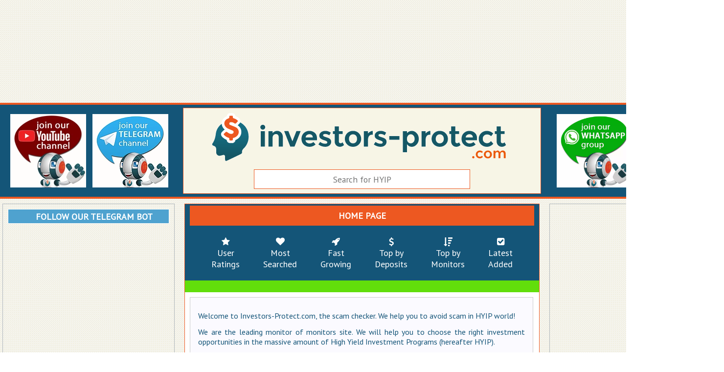

--- FILE ---
content_type: text/html; charset=UTF-8
request_url: https://investors-protect.com/hyip/index.php?key=https%3A%2F%2Fbitdepositday.com%2F%3Fref%3DMaxBone
body_size: 3074
content:
<!DOCTYPE html>
<html lang="en">

<head>
  <meta charset="utf-8">
<title>index.php?details=1263 - Hyip Scam Check and Review - Invest Safe</title>
<link rel="stylesheet" href="/ip/css/style.min.css?1678402573" />
<link rel="stylesheet" href="/bm/css/ubm.min.css" />
<link rel="stylesheet" href="/ip/css/com/custom.min.css?1646154907" />
<meta name="ahrefs-site-verification" content="0275c359488c1c135a30d14267f55ad5bad331c05f8dca9e208a0e44813b6a0b">

<meta name="description" content="Find the paying status of any HYIP program. Find on the leading allmonitor the right HYIP investment sites. We help you to avoid scam in HYIP world." />
<meta name="keywords" content="Investment, HYIP, Investors-Protect, protect, hyip monitor, chat, money, profit, monitor, new hyip, all HYIP monitors, help, advice" />
<meta name="robots" content="ALL">
<meta http-equiv="pragma" content="no-cache">
<meta name="twitter:card" content="summary" />
<meta name="twitter:title" content="index.php?details=1263 - Hyip Scam Check and Review - Invest Safe" />
<meta name="twitter:site" content="@InvestorsProtec" />
<meta name="twitter:creator" content="@InvestorsProtec" />
<meta name="yandex-verification" content="45715484155fa6b" />
<meta property="og:title" content="index.php?details=1263 - Hyip Scam Check and Review - Invest Safe" />
<meta property="og:url" content="https://investors-protect.com/hyip/index.php?key=https%3A%2F%2Fbitdepositday.com%2F%3Fref%3DMaxBone" />
<meta property="og:image" content="https://investors-protect.com/img/IPlogocolor.png" />
<meta property="og:image:title" content="Investors-Protect Logo" />
<meta property="og:image:url" content="https://investors-protect.com/img/IPlogocolor.png" />
<meta property="og:image:type" content="image/png" />
<meta property="og:type" content="article" />
<meta name="viewport" content="width=device-width, initial-scale=0.5, maximum-scale=1, user-scalable=1">
<meta name="theme-color" content="#ffffff">

<link rel="sitemap" type="application/xml" title="Sitemap" href="https://investors-protect.com/sitemaps/com/sitemap_1.xml" />

<link rel="alternate" href="https://investors-protect.com/hyip/index.php?key=https%3A%2F%2Fbitdepositday.com%2F%3Fref%3DMaxBone" hreflang="en" />
<link rel="alternate" href="https://investors-protect.com/hyip/index.php?key=https%3A%2F%2Fbitdepositday.com%2F%3Fref%3DMaxBone" hreflang="en" />
<link rel="alternate" href="https://investors-protect.com/hyip/index.php?key=https%3A%2F%2Fbitdepositday.com%2F%3Fref%3DMaxBone" hreflang="x-default" />

<link rel="canonical" href=https://investors-protect.com/hyip/index.php?key=https%3A%2F%2Fbitdepositday.com%2F%3Fref%3DMaxBone>

<!-- Global site tag (gtag.js) - Google Analytics -->
<script async src="https://www.googletagmanager.com/gtag/js?id=UA-99262604-1"></script>
<script>
  window.dataLayer = window.dataLayer || [];
  function gtag(){dataLayer.push(arguments);}
  gtag('js', new Date());

  gtag('config', 'UA-99262604-1');
</script>

<!-- <link href="https://ajax.googleapis.com/ajax/libs/jqueryui/1.12.1/themes/base/jquery-ui.min.css" rel="stylesheet"> -->

<link href='https://fonts.googleapis.com/css?family=PT+Sans:400&subset=cyrillic,latin' rel='stylesheet' type='text/css'>

<script src="https://ajax.googleapis.com/ajax/libs/jquery/3.6.0/jquery.min.js"></script>
</head>

<body>
    <!-- TOP BANNERS -->
<div class="topspot">
    <div class="topfronttop">
        <div class="top_baer">
            <!--<div class="toptot">
                <div class="topba">
                    <a class="ubm-banner" data-id="44"></a>
                </div>
            </div>-->
            <!-- <div class="slots-available"><a href="ads">&uarr; Buy rotating banner here: 1 slot(s) available.  &uarr;</a></div>-->
            <div class="toptot">
                <div class="topba">
                    <a class="ubm-banner" data-id="43"></a>
                </div>
            </div>
            <div class="toptot">
                <div class="topba">
                    <a class="ubm-banner" data-id="29"></a>
                </div>
            </div>
            <div class="toptot">
                <div class="topba">
                    <a class="ubm-banner" data-id="30"></a>
                </div>
            </div>
        </div>
        <div class="top_baer">
            <div class="toptot">
                <div class="topba">
                    <a class="ubm-banner" data-id="1"></a>
                </div>
            </div>
            <div class="toptot">
                <div class="topba">
                    <a class="ubm-banner" data-id="2"></a>
                </div>
            </div>
        </div>
    </div>
</div>

<!-- LOGO AND SEARCH -->
<div class="topbackbig">
    <div class="topback">                <div class="baerleft">
            <a href="https://cutt.ly/qTwZxvu" target="_blank"><img width="155" height="150" class="birthday" alt="Investors Protect Youtube Channel" src="/ip/img/com/yout.webp"></a>
        </div>
            		        <div class="baerleft">
            <a href="https://t.me/investorsprot" target="_blank"><img width="155" height="150" class="birthday" alt="Investors Protect Telegram Channel" src="/ip/img/com/telegr_ch.webp"></a>
        </div>
        <div class="topfront">
            <a class="logo" href="/"><img  width="603" height="101" src="/ip/img/com/IP-top.png" alt="Investors Protect - Hyip Scam Check and Review - Invest Safe" title="Investors Protect - Hyip Scam Check and Review - Invest Safe" /></a>
            <div class="searchback">
                <form action="" id="search"  method="post" onsubmit="redirect();">
                <input type="text" id="hyip" name="keybase" value="" autocomplete="off" class="searchinput" placeholder="Search for HYIP" />
                <input type="hidden" name="key" id="hyipH" />
                <input type="hidden" name="b" id="b" value="hyiph" />
                <div id="hyip-box"></div>
                </form>
            </div>
        </div>
        <div class="baerright">
            <a href="https://chat.whatsapp.com/Hu5g51y9aYh8MP8LaKFVfy" target="_blank" ><img width="155" height="150" class="birthday2" alt="Investors Protect WhatsApp Channel" src="/ip/img/com/wa--ip.webp"></a>
        </div>
		        <div class="baerright">
            <a href="https://invite.viber.com/?g2=AQACySaCMUX7Q07Sg0fe0NrRp3xF4MAfox649dZvGVM77Of6K2JwkYRGbWw3uWu5" target="_blank" ><img width="155" height="150" class="birthday2" alt="Investors Protect Viber Channel" src="/ip/img/com/viber.webp"></a>
        </div>
    </div>
</div>
  <div class="body">
    <div class="leftside">
    <div class="telelink">
        <a href="https://t.me/InvestorsProtectBot" target="_blank">FOLLOW OUR TELEGRAM BOT</a>
    </div>
    <div class="rightsideinup">
                <div id="chatbox" class="chatbox"></div>
                </div>
    <a class="ubm-banner" data-id="51"></a>
    <a class="ubm-banner" data-id="52"></a>
    <a class="ubm-banner" data-id="60"></a>
    <a class="ubm-banner" data-id="64"></a>
    <a class="ubm-banner" data-id="65"></a>
    <a class="ubm-banner" data-id="66"></a>
</div>
    <div class="center">
        <div class="menu">
  <div class="homelink"><a href="/">HOME PAGE</a></div>
  <ul id="navlist">
    <li>
      <div><a href="/userratings" class="menu"><i class="fas fa-star" aria-hidden="true"></i><br>User<br>Ratings</a></div>
    </li>
    <li>
      <div><a href="/mostsearched" class="menu"><i class="fas fa-heart" aria-hidden="true"></i><br>Most<br>Searched</a></div>
    </li>
    <li>
      <div><a href="/fastgrowing" class="menu"><i class="fas fa-rocket" aria-hidden="true"></i><br>Fast<br>Growing</a></div>
    </li>
    <li>
      <div><a href="/depositsbymonitor" class="menu"><i class="fas fa-dollar-sign" aria-hidden="true"></i><br>Top by<br>Deposits</a></div>
    </li>
    <li>
      <div><a href="/topbymonitors" class="menu"><i class="fas fa-sort-amount-down" aria-hidden="true"></i><br>Top by<br>Monitors</a></div>
    </li>
    <li>
      <div><a href="/newestlist" class="menu"><i class="fas fa-check-square" aria-hidden="true"></i><br>Latest<br>Added</a></div>
    </li>
  </ul>
</div>

<div id="langref">
  <div id="addthisbox">
    <div class="addthis_inline_share_toolbox"></div>
  </div>
</div>
        <h3 class="all">Not Found - Redirecting</h3>
<script type="text/javascript">
  setTimeout(function() {
    window.location.href = "../"; // the redirect goes here
  }, 5000);
</script>


<script>
  var idcomments_acct = '8acec967a103ed5c69d6bd5ce1e41fc5';
  var idcomments_post_id;
  var idcomments_post_url;
</script>
<span id="IDCommentsPostTitle" style="display:none"></span>
<script type='text/javascript' src='https://www.intensedebate.com/js/genericCommentWrapperV2.js'></script>
      <br clear="both" />
    </div>
    <!-- OPEN RIGHT SIDE BANNER -->
<div class="rightside">
  <a class="ubm-banner" data-id="55"></a>
  <a class="ubm-banner" data-id="56"></a>
  <a class="ubm-banner" data-id="58"></a>
  <a class="ubm-banner" data-id="67"></a>
  <a class="ubm-banner" data-id="68"></a>
  <a class="ubm-banner" data-id="69"></a>
  <a class="ubm-banner" data-id="70"></a>
</div>
  </div>
    <div class="end"><!-- OPEN DIV END -->
    <div class="topspot">
        <div class="topfronttop">
            <div class="top_baer">
                <div class="toptot">
                    <div class="topba">
                        <a class="ubm-banner" data-id="27"></a>
                    </div>
                </div>
                <div class="toptot">
                    <div class="topba">
                        <a class="ubm-banner" data-id="28"></a>
                    </div>
                </div>
            </div>
        </div>
    </div>

    <div class="centered1">
		<a href="https://chat.whatsapp.com/Hu5g51y9aYh8MP8LaKFVfy" target="_blank"><img src="/ip/img/whatsapp.svg" alt="Follow Investors-Protect.com on Whatsapp" title="Follow Investors-Protect.com on Whatsapp" width=48 border=0></a>
	<a href="https://t.me/investorsprot" target="_blank"><img src="/ip/img/telegram.svg" alt="Follow Investors-Protect.com on Telegram" title="Follow Investors-Protect.com on Telegram" width=48 border=0></a>
	<a href="https://invite.viber.com/?g2=AQACySaCMUX7Q07Sg0fe0NrRp3xF4MAfox649dZvGVM77Of6K2JwkYRGbWw3uWu5" target="_blank"><img src="/ip/img/viber.svg" alt="Follow Investors-Protect.com on Viber" title="Follow Investors-Protect.com on Viber" width=48 border=0></a>
		         <a href="https://cutt.ly/qTwZxvu" target="_blank"><img src="/ip/img/youtube-squared.svg" alt="Follow Investors-Protect.com on Youtube" title="Follow Investors-Protect.com on Youtube" width=48 border=0></a>
            
    </div>
    <p class="alert">DISCLAIMER: We do not own or promote any programs listed here. The information provided here is for your own use.<br>Some programs, investments or any listings here may be illegal depending on your country's laws.<br>REMEMBER! Never spend what you cannot afford to lose.</p>

    <div class="centered2">
        <p>All rights reserved - Copyright @2026 - <a href="https://www.investors-protect.com">Investors-Protect.com</a></p>
    </div>

    <div id="bottomnav">
        <ul id="navlist">
            <li><a href="/contact">Contact Us</a> - </li>
            <li><a href="/ads">Advertising</a> - </li>
            <li><a href="/monitors">For Monitors</a> - </li>
            <li><a href="/listing">Listing</a> - </li>
            <li><a href="/payment-methods">Payment Methods</a> - </li>
            <li><a href="/all">All HYIP</a></li>
        </ul>
    </div>
</div><!-- /end -->
    <!-- <script src="https://ajax.googleapis.com/ajax/libs/jqueryui/1.12.1/jquery-ui.min.js"></script>-->

<script src="/ip/js/ch.min.js"></script>
<script src="/rt/js/orig.min.js"></script>

<script async src="/bm/js/ubm-jsonp.min.js"></script>
<!-- <script async src="/rt/captcha/captcha.min.js"></script> -->

<script defer src="/ip/js/ip.min.js?1648458918"></script>
<noscript><img alt="Facebook Spy Pixel" height="1" width="1" style="display:none" src="https://www.facebook.com/tr?id=338704543300975&ev=PageView&noscript=1" /></noscript>
</body>

</html>


--- FILE ---
content_type: text/html; charset=UTF-8
request_url: https://investors-protect.com/
body_size: 5191
content:
<!DOCTYPE html>
<html lang="en">

<head>
  <meta charset="utf-8">
<title>Investors Protect - Hyip Scam Check and Review - Invest Safe</title>
<link rel="stylesheet" href="/ip/css/style.min.css?1678402573" />
<link rel="stylesheet" href="/bm/css/ubm.min.css" />
<link rel="stylesheet" href="/ip/css/com/custom.min.css?1646154907" />
<meta name="ahrefs-site-verification" content="0275c359488c1c135a30d14267f55ad5bad331c05f8dca9e208a0e44813b6a0b">

<meta name="description" content="Find the paying status of any HYIP program. Find on the leading allmonitor the right HYIP investment sites. We help you to avoid scam in HYIP world." />
<meta name="keywords" content="Investment, HYIP, Investors-Protect, protect, hyip monitor, chat, money, profit, monitor, new hyip, all HYIP monitors, help, advice" />
<meta name="robots" content="ALL">
<meta http-equiv="pragma" content="no-cache">
<meta name="twitter:card" content="summary" />
<meta name="twitter:title" content="Investors Protect - Hyip Scam Check and Review - Invest Safe" />
<meta name="twitter:site" content="@InvestorsProtec" />
<meta name="twitter:creator" content="@InvestorsProtec" />
<meta name="yandex-verification" content="45715484155fa6b" />
<meta property="og:title" content="Investors Protect - Hyip Scam Check and Review - Invest Safe" />
<meta property="og:url" content="https://investors-protect.com/" />
<meta property="og:image" content="https://investors-protect.com/img/IPlogocolor.png" />
<meta property="og:image:title" content="Investors-Protect Logo" />
<meta property="og:image:url" content="https://investors-protect.com/img/IPlogocolor.png" />
<meta property="og:image:type" content="image/png" />
<meta property="og:type" content="article" />
<meta name="viewport" content="width=device-width, initial-scale=0.5, maximum-scale=1, user-scalable=1">
<meta name="theme-color" content="#ffffff">

<link rel="sitemap" type="application/xml" title="Sitemap" href="https://investors-protect.com/sitemaps/com/sitemap_1.xml" />

<link rel="alternate" href="https://investors-protect.com/" hreflang="en" />
<link rel="alternate" href="https://investors-protect.com/" hreflang="en" />
<link rel="alternate" href="https://investors-protect.com/" hreflang="x-default" />

<link rel="canonical" href=https://investors-protect.com/>

<!-- Global site tag (gtag.js) - Google Analytics -->
<script async src="https://www.googletagmanager.com/gtag/js?id=UA-99262604-1"></script>
<script>
  window.dataLayer = window.dataLayer || [];
  function gtag(){dataLayer.push(arguments);}
  gtag('js', new Date());

  gtag('config', 'UA-99262604-1');
</script>

<!-- <link href="https://ajax.googleapis.com/ajax/libs/jqueryui/1.12.1/themes/base/jquery-ui.min.css" rel="stylesheet"> -->

<link href='https://fonts.googleapis.com/css?family=PT+Sans:400&subset=cyrillic,latin' rel='stylesheet' type='text/css'>

<script src="https://ajax.googleapis.com/ajax/libs/jquery/3.6.0/jquery.min.js"></script>
</head>

<body>
    <!-- TOP BANNERS -->
<div class="topspot">
    <div class="topfronttop">
        <div class="top_baer">
            <!--<div class="toptot">
                <div class="topba">
                    <a class="ubm-banner" data-id="44"></a>
                </div>
            </div>-->
            <!-- <div class="slots-available"><a href="ads">&uarr; Buy rotating banner here: 1 slot(s) available.  &uarr;</a></div>-->
            <div class="toptot">
                <div class="topba">
                    <a class="ubm-banner" data-id="43"></a>
                </div>
            </div>
            <div class="toptot">
                <div class="topba">
                    <a class="ubm-banner" data-id="29"></a>
                </div>
            </div>
            <div class="toptot">
                <div class="topba">
                    <a class="ubm-banner" data-id="30"></a>
                </div>
            </div>
        </div>
        <div class="top_baer">
            <div class="toptot">
                <div class="topba">
                    <a class="ubm-banner" data-id="1"></a>
                </div>
            </div>
            <div class="toptot">
                <div class="topba">
                    <a class="ubm-banner" data-id="2"></a>
                </div>
            </div>
        </div>
    </div>
</div>

<!-- LOGO AND SEARCH -->
<div class="topbackbig">
    <div class="topback">                <div class="baerleft">
            <a href="https://cutt.ly/qTwZxvu" target="_blank"><img width="155" height="150" class="birthday" alt="Investors Protect Youtube Channel" src="/ip/img/com/yout.webp"></a>
        </div>
            		        <div class="baerleft">
            <a href="https://t.me/investorsprot" target="_blank"><img width="155" height="150" class="birthday" alt="Investors Protect Telegram Channel" src="/ip/img/com/telegr_ch.webp"></a>
        </div>
        <div class="topfront">
            <a class="logo" href="/"><img  width="603" height="101" src="/ip/img/com/IP-top.png" alt="Investors Protect - Hyip Scam Check and Review - Invest Safe" title="Investors Protect - Hyip Scam Check and Review - Invest Safe" /></a>
            <div class="searchback">
                <form action="" id="search"  method="post" onsubmit="redirect();">
                <input type="text" id="hyip" name="keybase" value="" autocomplete="off" class="searchinput" placeholder="Search for HYIP" />
                <input type="hidden" name="key" id="hyipH" />
                <input type="hidden" name="b" id="b" value="hyiph" />
                <div id="hyip-box"></div>
                </form>
            </div>
        </div>
        <div class="baerright">
            <a href="https://chat.whatsapp.com/Hu5g51y9aYh8MP8LaKFVfy" target="_blank" ><img width="155" height="150" class="birthday2" alt="Investors Protect WhatsApp Channel" src="/ip/img/com/wa--ip.webp"></a>
        </div>
		        <div class="baerright">
            <a href="https://invite.viber.com/?g2=AQACySaCMUX7Q07Sg0fe0NrRp3xF4MAfox649dZvGVM77Of6K2JwkYRGbWw3uWu5" target="_blank" ><img width="155" height="150" class="birthday2" alt="Investors Protect Viber Channel" src="/ip/img/com/viber.webp"></a>
        </div>
    </div>
</div>
  <div class="body">
    <div class="leftside">
    <div class="telelink">
        <a href="https://t.me/InvestorsProtectBot" target="_blank">FOLLOW OUR TELEGRAM BOT</a>
    </div>
    <div class="rightsideinup">
                <div id="chatbox" class="chatbox"></div>
                </div>
    <a class="ubm-banner" data-id="51"></a>
    <a class="ubm-banner" data-id="52"></a>
    <a class="ubm-banner" data-id="60"></a>
    <a class="ubm-banner" data-id="64"></a>
    <a class="ubm-banner" data-id="65"></a>
    <a class="ubm-banner" data-id="66"></a>
</div>
    <div class="center">
        <div class="menu">
  <div class="homelink"><a href="/">HOME PAGE</a></div>
  <ul id="navlist">
    <li>
      <div><a href="/userratings" class="menu"><i class="fas fa-star" aria-hidden="true"></i><br>User<br>Ratings</a></div>
    </li>
    <li>
      <div><a href="/mostsearched" class="menu"><i class="fas fa-heart" aria-hidden="true"></i><br>Most<br>Searched</a></div>
    </li>
    <li>
      <div><a href="/fastgrowing" class="menu"><i class="fas fa-rocket" aria-hidden="true"></i><br>Fast<br>Growing</a></div>
    </li>
    <li>
      <div><a href="/depositsbymonitor" class="menu"><i class="fas fa-dollar-sign" aria-hidden="true"></i><br>Top by<br>Deposits</a></div>
    </li>
    <li>
      <div><a href="/topbymonitors" class="menu"><i class="fas fa-sort-amount-down" aria-hidden="true"></i><br>Top by<br>Monitors</a></div>
    </li>
    <li>
      <div><a href="/newestlist" class="menu"><i class="fas fa-check-square" aria-hidden="true"></i><br>Latest<br>Added</a></div>
    </li>
  </ul>
</div>

<div id="langref">
  <div id="addthisbox">
    <div class="addthis_inline_share_toolbox"></div>
  </div>
</div>
              <div class="slide_body">
            <span class="no-name" itemprop="name">Investors-Protect Home Page</span>
<div class="about">
	<h1>Welcome to Investors-Protect.com, the scam checker. We help you to avoid scam in HYIP world!</h1>
	<h2>We are the leading monitor of monitors site. We will help you to choose the right investment opportunities in the massive amount of High Yield Investment Programs (hereafter HYIP).</h2>
	<p>Before you decide to invest in any HYIP or other type of programs, it is wise to check the program on many investment monitors to check if this program really paying or not. This is why we are here! Use our site to check or simply chat with us. Just enter the HYIP program domain in search form and you will get all necessary information about the program.<br><br>Should you need anymore help do not hesitate using the chat before investing in any HYIP.</p>
</div>
<div id="stickyhomeg"><h4><span class="stickyg">GOLD HYIP PROGRAMS</span></h4>                <div class="mbox">
                <div class="dettagligold">
                    <span class="date">ADDED: 1419 Days Ago</span>
                </div>
                <div class="imagegold">
                    <a href="hyip/marsses.com" onClick="javascript: ga(\'send\', \'event\', \'Goldclick\', \'Goldlink\',\'marsses.com'\');"><img src="https://cdn.pagelr.com/capture/javascript?uri=marsses.com&b_width=1400&width=200&height=200&cookies=1&maxage=604800&cloak=0&key=iBnlw7ff7kyRoT1brPP-EA&hash=bb308cbc326ff40eccc52c24a1c48ecb" width="200" height="200" align="left" style="margin-right: 10px;" alt="marsses.com" title="marsses.com" /></a>
                </div>
                <div class="goldqualcosa">
                    <a class="programname" href="hyip/marsses.com" onClick="javascript: ga(\'send\', \'event\', \'Goldclick\', \'Goldlink\',\'marsses.com'\');">marsses.com</a>
                                </div>
                <div id="goldstatus">
                    <div class="statusmain"><span class="paying">Paying</span></div>
                </div>
            </div>
                            <div class="mbox">
                <div class="dettagligold">
                    <span class="date">ADDED: 78 Days Ago</span>
                </div>
                <div class="imagegold">
                    <a href="hyip/loanledger.net" onClick="javascript: ga(\'send\', \'event\', \'Goldclick\', \'Goldlink\',\'loanledger.net'\');"><img src="https://cdn.pagelr.com/capture/javascript?uri=loanledger.net&b_width=1400&width=200&height=200&cookies=1&maxage=604800&cloak=1&key=iBnlw7ff7kyRoT1brPP-EA&hash=763fd8a4fb3331ae273a2b63e17df14e" width="200" height="200" align="left" style="margin-right: 10px;" alt="loanledger.net" title="loanledger.net" /></a>
                </div>
                <div class="goldqualcosa">
                    <a class="programname" href="hyip/loanledger.net" onClick="javascript: ga(\'send\', \'event\', \'Goldclick\', \'Goldlink\',\'loanledger.net'\');">loanledger.net</a>
                                </div>
                <div id="goldstatus">
                    <div class="statusmain"><span class="paying">Paying</span></div>
                </div>
            </div>
            </div>    <div class="mline">
    <a href="hyip/netbtc.net"><img src="https://cdn.pagelr.com/capture/javascript?uri=netbtc.net&b_width=1400&width=64&height=64&cookies=1&maxage=604800&format=jpg&cloak=1&key=iBnlw7ff7kyRoT1brPP-EA&hash=bf5fd57229fd345e702a967d854ca527" width="64" height="64" align="left" style="margin-right: 10px;" alt="netbtc.net" title="netbtc.net" /></a>
    <div id="liststatus">
        <div class="statusmain"><span class="waiting">Waiting</span></div>
        <div class="numofmonitors">( 1 Monitor )</div>
    </div>
    <div class="mostqualcosa">
        <a class="programname" href="hyip/netbtc.net">netbtc.net</a>
            </div>
            <div class="dettagli"><span class="date">ADDED: Friday, January 30,  2026 - 1 Days Ago</span></div>
    </div>
        <div class="mline">
    <a href="hyip/imp.money"><img src="https://cdn.pagelr.com/capture/javascript?uri=imp.money&b_width=1400&width=64&height=64&cookies=1&maxage=604800&format=jpg&cloak=1&key=iBnlw7ff7kyRoT1brPP-EA&hash=7c58933078667bd6fe3493ad94f38835" width="64" height="64" align="left" style="margin-right: 10px;" alt="imp.money" title="imp.money" /></a>
    <div id="liststatus">
        <div class="statusmain"><span class="paying">Paying</span></div>
        <div class="numofmonitors">( 2 Monitors )</div>
    </div>
    <div class="mostqualcosa">
        <a class="programname" href="hyip/imp.money">imp.money</a>
            </div>
            <div class="dettagli"><span class="date">ADDED: Thursday, January 29,  2026 - 2 Days Ago</span></div>
    </div>
        <div class="mline">
    <a href="hyip/vegatron.club"><img src="https://cdn.pagelr.com/capture/javascript?uri=vegatron.club&b_width=1400&width=64&height=64&cookies=1&maxage=604800&format=jpg&cloak=1&key=iBnlw7ff7kyRoT1brPP-EA&hash=4ccae5d1c664986628e82c1843a988a7" width="64" height="64" align="left" style="margin-right: 10px;" alt="vegatron.club" title="vegatron.club" /></a>
    <div id="liststatus">
        <div class="statusmain"><span class="paying">Paying</span></div>
        <div class="numofmonitors">( 2 Monitors )</div>
    </div>
    <div class="mostqualcosa">
        <a class="programname" href="hyip/vegatron.club">vegatron.club</a>
            </div>
            <div class="dettagli"><span class="date">ADDED: Thursday, January 29,  2026 - 2 Days Ago</span></div>
    </div>
        <div class="mline">
    <a href="hyip/blyndex.ltd"><img src="https://cdn.pagelr.com/capture/javascript?uri=blyndex.ltd&b_width=1400&width=64&height=64&cookies=1&maxage=604800&format=jpg&cloak=1&key=iBnlw7ff7kyRoT1brPP-EA&hash=2de7f566e4ca1b7a4d2eb89b620eee73" width="64" height="64" align="left" style="margin-right: 10px;" alt="blyndex.ltd" title="blyndex.ltd" /></a>
    <div id="liststatus">
        <div class="statusmain"><span class="waiting">Waiting</span></div>
        <div class="numofmonitors">( 2 Monitors )</div>
    </div>
    <div class="mostqualcosa">
        <a class="programname" href="hyip/blyndex.ltd">blyndex.ltd</a>
            </div>
            <div class="dettagli"><span class="date">ADDED: Monday, January 26,  2026 - 4 Days Ago</span></div>
    </div>
        <div class="mline">
    <a href="hyip/modorun.com"><img src="https://cdn.pagelr.com/capture/javascript?uri=modorun.com&b_width=1400&width=64&height=64&cookies=1&maxage=604800&format=jpg&cloak=1&key=iBnlw7ff7kyRoT1brPP-EA&hash=e4446af8c0417f8a86ff0c485bf2283f" width="64" height="64" align="left" style="margin-right: 10px;" alt="modorun.com" title="modorun.com" /></a>
    <div id="liststatus">
        <div class="statusmain"><span class="paying">Paying</span></div>
        <div class="numofmonitors">( 2 Monitors )</div>
    </div>
    <div class="mostqualcosa">
        <a class="programname" href="hyip/modorun.com">modorun.com</a>
            </div>
            <div class="dettagli"><span class="date">ADDED: Saturday, January 24,  2026 - 6 Days Ago</span></div>
    </div>
        <div class="mline">
    <a href="hyip/norvexholdings.biz"><img src="https://cdn.pagelr.com/capture/javascript?uri=norvexholdings.biz&b_width=1400&width=64&height=64&cookies=1&maxage=604800&format=jpg&cloak=1&key=iBnlw7ff7kyRoT1brPP-EA&hash=b58f2e96314c3e392b9cba13c2cc92b0" width="64" height="64" align="left" style="margin-right: 10px;" alt="norvexholdings.biz" title="norvexholdings.biz" /></a>
    <div id="liststatus">
        <div class="statusmain"><span class="paying">Paying</span></div>
        <div class="numofmonitors">( 2 Monitors )</div>
    </div>
    <div class="mostqualcosa">
        <a class="programname" href="hyip/norvexholdings.biz">norvexholdings.biz</a>
            </div>
            <div class="dettagli"><span class="date">ADDED: Friday, January 23,  2026 - 7 Days Ago</span></div>
    </div>
        <div class="mline">
    <a href="hyip/ravexis.top"><img src="https://cdn.pagelr.com/capture/javascript?uri=ravexis.top&b_width=1400&width=64&height=64&cookies=1&maxage=604800&format=jpg&cloak=1&key=iBnlw7ff7kyRoT1brPP-EA&hash=0158fc389da1dc5dd880400babcb2560" width="64" height="64" align="left" style="margin-right: 10px;" alt="ravexis.top" title="ravexis.top" /></a>
    <div id="liststatus">
        <div class="statusmain"><span class="paying">Paying</span></div>
        <div class="numofmonitors">( 1 Monitor )</div>
    </div>
    <div class="mostqualcosa">
        <a class="programname" href="hyip/ravexis.top">ravexis.top</a>
            </div>
            <div class="dettagli"><span class="date">ADDED: Tuesday, January 20,  2026 - 11 Days Ago</span></div>
    </div>
        <div class="mline">
    <a href="hyip/fin-profit.com"><img src="https://cdn.pagelr.com/capture/javascript?uri=fin-profit.com&b_width=1400&width=64&height=64&cookies=1&maxage=604800&format=jpg&cloak=1&key=iBnlw7ff7kyRoT1brPP-EA&hash=c02ed9b300dd0c5694e9002a82fff94f" width="64" height="64" align="left" style="margin-right: 10px;" alt="fin-profit.com" title="fin-profit.com" /></a>
    <div id="liststatus">
        <div class="statusmain"><span class="waiting">Waiting</span></div>
        <div class="numofmonitors">( 2 Monitors )</div>
    </div>
    <div class="mostqualcosa">
        <a class="programname" href="hyip/fin-profit.com">fin-profit.com</a>
            </div>
            <div class="dettagli"><span class="date">ADDED: Monday, January 19,  2026 - 11 Days Ago</span></div>
    </div>
        <div class="mline">
    <a href="hyip/cryptowiseltd.net"><img src="https://cdn.pagelr.com/capture/javascript?uri=cryptowiseltd.net&b_width=1400&width=64&height=64&cookies=1&maxage=604800&format=jpg&cloak=1&key=iBnlw7ff7kyRoT1brPP-EA&hash=9125b421d6483781e08865d11a3db846" width="64" height="64" align="left" style="margin-right: 10px;" alt="cryptowiseltd.net" title="cryptowiseltd.net" /></a>
    <div id="liststatus">
        <div class="statusmain"><span class="paying">Paying</span></div>
        <div class="numofmonitors">( 2 Monitors )</div>
    </div>
    <div class="mostqualcosa">
        <a class="programname" href="hyip/cryptowiseltd.net">cryptowiseltd.net</a>
            </div>
            <div class="dettagli"><span class="date">ADDED: Wednesday, January 14,  2026 - 17 Days Ago</span></div>
    </div>
        <div class="mline">
    <a href="hyip/wildzo.com"><img src="https://cdn.pagelr.com/capture/javascript?uri=wildzo.com&b_width=1400&width=64&height=64&cookies=1&maxage=604800&format=jpg&cloak=1&key=iBnlw7ff7kyRoT1brPP-EA&hash=5b1871db2c05382717634fb1722a941a" width="64" height="64" align="left" style="margin-right: 10px;" alt="wildzo.com" title="wildzo.com" /></a>
    <div id="liststatus">
        <div class="statusmain"><span class="paying">Paying</span></div>
        <div class="numofmonitors">( 3 Monitors )</div>
    </div>
    <div class="mostqualcosa">
        <a class="programname" href="hyip/wildzo.com">wildzo.com</a>
            </div>
            <div class="dettagli"><span class="date">ADDED: Wednesday, January 14,  2026 - 17 Days Ago</span></div>
    </div>
        <div class="mline">
    <a href="hyip/scriptfy.top"><img src="https://cdn.pagelr.com/capture/javascript?uri=scriptfy.top&b_width=1400&width=64&height=64&cookies=1&maxage=604800&format=jpg&cloak=1&key=iBnlw7ff7kyRoT1brPP-EA&hash=c62efcfd0beb37ae5b142970b02d2b4c" width="64" height="64" align="left" style="margin-right: 10px;" alt="scriptfy.top" title="scriptfy.top" /></a>
    <div id="liststatus">
        <div class="statusmain"><span class="waiting">Waiting</span></div>
        <div class="numofmonitors">( 2 Monitors )</div>
    </div>
    <div class="mostqualcosa">
        <a class="programname" href="hyip/scriptfy.top">scriptfy.top</a>
            </div>
            <div class="dettagli"><span class="date">ADDED: Friday, January 09,  2026 - 22 Days Ago</span></div>
    </div>
        <div class="mline">
    <a href="hyip/swapgain.cc"><img src="https://cdn.pagelr.com/capture/javascript?uri=swapgain.cc&b_width=1400&width=64&height=64&cookies=1&maxage=604800&format=jpg&cloak=1&key=iBnlw7ff7kyRoT1brPP-EA&hash=c5babeb91fb0a8414623be525b27d217" width="64" height="64" align="left" style="margin-right: 10px;" alt="swapgain.cc" title="swapgain.cc" /></a>
    <div id="liststatus">
        <div class="statusmain"><span class="waiting">Waiting</span></div>
        <div class="numofmonitors">( 2 Monitors )</div>
    </div>
    <div class="mostqualcosa">
        <a class="programname" href="hyip/swapgain.cc">swapgain.cc</a>
            </div>
            <div class="dettagli"><span class="date">ADDED: Thursday, January 08,  2026 - 23 Days Ago</span></div>
    </div>
        <div class="mline">
    <a href="hyip/bithubtrade.biz"><img src="https://cdn.pagelr.com/capture/javascript?uri=bithubtrade.biz&b_width=1400&width=64&height=64&cookies=1&maxage=604800&format=jpg&cloak=1&key=iBnlw7ff7kyRoT1brPP-EA&hash=bd46be50a9a9f8d171d42138cbcb4276" width="64" height="64" align="left" style="margin-right: 10px;" alt="bithubtrade.biz" title="bithubtrade.biz" /></a>
    <div id="liststatus">
        <div class="statusmain"><span class="paying">Paying</span></div>
        <div class="numofmonitors">( 3 Monitors )</div>
    </div>
    <div class="mostqualcosa">
        <a class="programname" href="hyip/bithubtrade.biz">bithubtrade.biz</a>
            </div>
            <div class="dettagli"><span class="date">ADDED: Monday, January 05,  2026 - 25 Days Ago</span></div>
    </div>
        <div class="mline">
    <a href="hyip/atlantabankers.com"><img src="https://cdn.pagelr.com/capture/javascript?uri=atlantabankers.com&b_width=1400&width=64&height=64&cookies=1&maxage=604800&format=jpg&cloak=1&key=iBnlw7ff7kyRoT1brPP-EA&hash=344cf8e04cf3f0c5bcd1fe7cd9f72b74" width="64" height="64" align="left" style="margin-right: 10px;" alt="atlantabankers.com" title="atlantabankers.com" /></a>
    <div id="liststatus">
        <div class="statusmain"><span class="paying">Paying</span></div>
        <div class="numofmonitors">( 1 Monitor )</div>
    </div>
    <div class="mostqualcosa">
        <a class="programname" href="hyip/atlantabankers.com">atlantabankers.com</a>
            </div>
            <div class="dettagli"><span class="date">ADDED: Friday, December 26,  2025 - 36 Days Ago</span></div>
    </div>
        <div class="mline">
    <a href="hyip/hyperfund.trade"><img src="https://cdn.pagelr.com/capture/javascript?uri=hyperfund.trade&b_width=1400&width=64&height=64&cookies=1&maxage=604800&format=jpg&cloak=1&key=iBnlw7ff7kyRoT1brPP-EA&hash=54b00c955c9558f51de725b30cc4ddf4" width="64" height="64" align="left" style="margin-right: 10px;" alt="hyperfund.trade" title="hyperfund.trade" /></a>
    <div id="liststatus">
        <div class="statusmain"><span class="paying">Paying</span></div>
        <div class="numofmonitors">( 3 Monitors )</div>
    </div>
    <div class="mostqualcosa">
        <a class="programname" href="hyip/hyperfund.trade">hyperfund.trade</a>
            </div>
            <div class="dettagli"><span class="date">ADDED: Thursday, December 11,  2025 - 51 Days Ago</span></div>
    </div>
        <div class="mline">
    <a href="hyip/etastak.com"><img src="https://cdn.pagelr.com/capture/javascript?uri=etastak.com&b_width=1400&width=64&height=64&cookies=1&maxage=604800&format=jpg&cloak=1&key=iBnlw7ff7kyRoT1brPP-EA&hash=fbb89a62c4e36403920d54b179cb2548" width="64" height="64" align="left" style="margin-right: 10px;" alt="etastak.com" title="etastak.com" /></a>
    <div id="liststatus">
        <div class="statusmain"><span class="paying">Paying</span></div>
        <div class="numofmonitors">( 6 Monitors )</div>
    </div>
    <div class="mostqualcosa">
        <a class="programname" href="hyip/etastak.com">etastak.com</a>
            </div>
            <div class="dettagli"><span class="date">ADDED: Tuesday, December 09,  2025 - 53 Days Ago</span></div>
    </div>
        <div class="mline">
    <a href="hyip/meshglobal.net"><img src="https://cdn.pagelr.com/capture/javascript?uri=meshglobal.net&b_width=1400&width=64&height=64&cookies=1&maxage=604800&format=jpg&cloak=1&key=iBnlw7ff7kyRoT1brPP-EA&hash=3d846f3f9edcaee374b8920e32e65012" width="64" height="64" align="left" style="margin-right: 10px;" alt="meshglobal.net" title="meshglobal.net" /></a>
    <div id="liststatus">
        <div class="statusmain"><span class="paying">Paying</span></div>
        <div class="numofmonitors">( 1 Monitor )</div>
    </div>
    <div class="mostqualcosa">
        <a class="programname" href="hyip/meshglobal.net">meshglobal.net</a>
            </div>
            <div class="dettagli"><span class="date">ADDED: Tuesday, December 02,  2025 - 60 Days Ago</span></div>
    </div>
        <div class="mline">
    <a href="hyip/royaldigital.capital"><img src="https://cdn.pagelr.com/capture/javascript?uri=royaldigital.capital&b_width=1400&width=64&height=64&cookies=1&maxage=604800&format=jpg&cloak=1&key=iBnlw7ff7kyRoT1brPP-EA&hash=50b6d2cd798679a2aaafaaa470707b9e" width="64" height="64" align="left" style="margin-right: 10px;" alt="royaldigital.capital" title="royaldigital.capital" /></a>
    <div id="liststatus">
        <div class="statusmain"><span class="paying">Paying</span></div>
        <div class="numofmonitors">( 1 Monitor )</div>
    </div>
    <div class="mostqualcosa">
        <a class="programname" href="hyip/royaldigital.capital">royaldigital.capital</a>
            </div>
            <div class="dettagli"><span class="date">ADDED: Saturday, November 29,  2025 - 62 Days Ago</span></div>
    </div>
        <div class="mline">
    <a href="hyip/coinexis.biz"><img src="https://cdn.pagelr.com/capture/javascript?uri=coinexis.biz&b_width=1400&width=64&height=64&cookies=1&maxage=604800&format=jpg&cloak=1&key=iBnlw7ff7kyRoT1brPP-EA&hash=5738d6304eb7b4b0ea8b4a767908e5a2" width="64" height="64" align="left" style="margin-right: 10px;" alt="coinexis.biz" title="coinexis.biz" /></a>
    <div id="liststatus">
        <div class="statusmain"><span class="waiting">Waiting</span></div>
        <div class="numofmonitors">( 1 Monitor )</div>
    </div>
    <div class="mostqualcosa">
        <a class="programname" href="hyip/coinexis.biz">coinexis.biz</a>
            </div>
            <div class="dettagli"><span class="date">ADDED: Saturday, November 29,  2025 - 62 Days Ago</span></div>
    </div>
        <div class="mline">
    <a href="hyip/bliss-p2p.com"><img src="https://cdn.pagelr.com/capture/javascript?uri=bliss-p2p.com&b_width=1400&width=64&height=64&cookies=1&maxage=604800&format=jpg&cloak=1&key=iBnlw7ff7kyRoT1brPP-EA&hash=9b5ae9782a38de73abcaeff5f0c801e6" width="64" height="64" align="left" style="margin-right: 10px;" alt="bliss-p2p.com" title="bliss-p2p.com" /></a>
    <div id="liststatus">
        <div class="statusmain"><span class="waiting">Waiting</span></div>
        <div class="numofmonitors">( 1 Monitor )</div>
    </div>
    <div class="mostqualcosa">
        <a class="programname" href="hyip/bliss-p2p.com">bliss-p2p.com</a>
            </div>
            <div class="dettagli"><span class="date">ADDED: Thursday, November 20,  2025 - 71 Days Ago</span></div>
    </div>
        <div class="mline">
    <a href="hyip/twelvia_bot"><img src="https://cdn.pagelr.com/capture/javascript?uri=twelvia_bot&b_width=1400&width=64&height=64&cookies=1&maxage=604800&format=jpg&cloak=1&key=iBnlw7ff7kyRoT1brPP-EA&hash=eb2121759b066b81e31d4e9a9b2d1741" width="64" height="64" align="left" style="margin-right: 10px;" alt="twelvia_bot" title="twelvia_bot" /></a>
    <div id="liststatus">
        <div class="statusmain"><span class="waiting">Waiting</span></div>
        <div class="numofmonitors">( 1 Monitor )</div>
    </div>
    <div class="mostqualcosa">
        <a class="programname" href="hyip/twelvia_bot">twelvia_bot</a>
            </div>
            <div class="dettagli"><span class="date">ADDED: Thursday, October 30,  2025 - 92 Days Ago</span></div>
    </div>
    <div class="seemore">
	<a href="newestlist">[ Check all latest added HYIP ]</a>
</div>
      </div>
                  <br clear="both" />
    </div>
    <!-- OPEN RIGHT SIDE BANNER -->
<div class="rightside">
  <a class="ubm-banner" data-id="55"></a>
  <a class="ubm-banner" data-id="56"></a>
  <a class="ubm-banner" data-id="58"></a>
  <a class="ubm-banner" data-id="67"></a>
  <a class="ubm-banner" data-id="68"></a>
  <a class="ubm-banner" data-id="69"></a>
  <a class="ubm-banner" data-id="70"></a>
</div>
  </div>
    <div class="end"><!-- OPEN DIV END -->
    <div class="topspot">
        <div class="topfronttop">
            <div class="top_baer">
                <div class="toptot">
                    <div class="topba">
                        <a class="ubm-banner" data-id="27"></a>
                    </div>
                </div>
                <div class="toptot">
                    <div class="topba">
                        <a class="ubm-banner" data-id="28"></a>
                    </div>
                </div>
            </div>
        </div>
    </div>

    <div class="centered1">
		<a href="https://chat.whatsapp.com/Hu5g51y9aYh8MP8LaKFVfy" target="_blank"><img src="/ip/img/whatsapp.svg" alt="Follow Investors-Protect.com on Whatsapp" title="Follow Investors-Protect.com on Whatsapp" width=48 border=0></a>
	<a href="https://t.me/investorsprot" target="_blank"><img src="/ip/img/telegram.svg" alt="Follow Investors-Protect.com on Telegram" title="Follow Investors-Protect.com on Telegram" width=48 border=0></a>
	<a href="https://invite.viber.com/?g2=AQACySaCMUX7Q07Sg0fe0NrRp3xF4MAfox649dZvGVM77Of6K2JwkYRGbWw3uWu5" target="_blank"><img src="/ip/img/viber.svg" alt="Follow Investors-Protect.com on Viber" title="Follow Investors-Protect.com on Viber" width=48 border=0></a>
		         <a href="https://cutt.ly/qTwZxvu" target="_blank"><img src="/ip/img/youtube-squared.svg" alt="Follow Investors-Protect.com on Youtube" title="Follow Investors-Protect.com on Youtube" width=48 border=0></a>
            
    </div>
    <p class="alert">DISCLAIMER: We do not own or promote any programs listed here. The information provided here is for your own use.<br>Some programs, investments or any listings here may be illegal depending on your country's laws.<br>REMEMBER! Never spend what you cannot afford to lose.</p>

    <div class="centered2">
        <p>All rights reserved - Copyright @2026 - <a href="https://www.investors-protect.com">Investors-Protect.com</a></p>
    </div>

    <div id="bottomnav">
        <ul id="navlist">
            <li><a href="/contact">Contact Us</a> - </li>
            <li><a href="/ads">Advertising</a> - </li>
            <li><a href="/monitors">For Monitors</a> - </li>
            <li><a href="/listing">Listing</a> - </li>
            <li><a href="/payment-methods">Payment Methods</a> - </li>
            <li><a href="/all">All HYIP</a></li>
        </ul>
    </div>
</div><!-- /end -->
    <!-- <script src="https://ajax.googleapis.com/ajax/libs/jqueryui/1.12.1/jquery-ui.min.js"></script>-->

<script src="/ip/js/ch.min.js"></script>
<script src="/rt/js/orig.min.js"></script>

<script async src="/bm/js/ubm-jsonp.min.js"></script>
<!-- <script async src="/rt/captcha/captcha.min.js"></script> -->

<script defer src="/ip/js/ip.min.js?1648458918"></script>
<noscript><img alt="Facebook Spy Pixel" height="1" width="1" style="display:none" src="https://www.facebook.com/tr?id=338704543300975&ev=PageView&noscript=1" /></noscript>
</body>

</html>


--- FILE ---
content_type: application/javascript
request_url: https://intensedebate.com/js/genericCommentWrapper2.php?acct=8acec967a103ed5c69d6bd5ce1e41fc5&postid=https%3A%2F%2Finvestors-protect.com%2Fhyip%2Findex.php%3Fkey%3Dhttps%253A%252F%252Fbitdepositday.com%252F%253Fref%253DMaxBone&title=index.php%3Fdetails%3D1263%20-%20Hyip%20Scam%20Check%20and%20Review%20-%20Invest%20Safe&url=https%3A%2F%2Finvestors-protect.com%2Fhyip%2Findex.php%3Fkey%3Dhttps%253A%252F%252Fbitdepositday.com%252F%253Fref%253DMaxBone
body_size: 721
content:
if (!window['ID___Nonce']){window.ID___Nonce='88f4c3dd012c9b367aff6c74e83e08ced9ac8643b351004baef530e8a79d3861|1769881714';}if (!window['ID___Acct']){window.ID___Acct='8acec967a103ed5c69d6bd5ce1e41fc5';}var IDCommentScript=document.createElement("script");IDCommentScript.type="text/javascript";IDCommentScript.src = "https://intensedebate.com/comment/8acec967a103ed5c69d6bd5ce1e41fc5/generic/619294839";var theScripts=document.getElementsByTagName("script");if(document.readyState&&document.readyState!='complete'){if(window.addEventListener){window.addEventListener("load",attachScript,false);}else if(window.attachEvent){window.attachEvent('onload',attachScript);}}else attachScript();function attachScript(){if(typeof(idcomments_div)=="undefined"){if(document.getElementById('idc-container')){document.getElementById('idc-container').parentNode.insertBefore(IDCommentScript,document.getElementById('idc-container'));}else{var found=false;for(var i=0;i<theScripts.length;i++){if(theScripts[i].src.indexOf('genericCommentWrapper.js')>=0||theScripts[i].src.indexOf('genericCommentWrapperV2.js')>=0){var found=true;var theDiv=document.createElement("div");theDiv.id="idc-container";theScripts[i].parentNode.insertBefore(theDiv,theScripts[i]);theScripts[i].parentNode.insertBefore(IDCommentScript,theScripts[i]);break;}}if(found==false){setTimeout("attachScript(IDCommentScript);",100);}}}else{if(document.getElementById(idcomments_div)){var theDiv=document.createElement("div");theDiv.id="idc-container";document.getElementById(idcomments_div).appendChild(theDiv);document.getElementById(idcomments_div).appendChild(IDCommentScript);}else{alert("A div with id '"+idcomments_div+"' could not be found.  Please double check this is set correctly.");}}}


--- FILE ---
content_type: image/svg+xml
request_url: https://investors-protect.com/ip/img/youtube-squared.svg
body_size: 876
content:
<svg xmlns="http://www.w3.org/2000/svg"  viewBox="0 0 48 48" width="48px" height="48px"><path fill="#f44336" d="M42,37c0,2.762-2.238,5-5,5H11c-2.761,0-5-2.238-5-5V11c0-2.762,2.239-5,5-5h26c2.762,0,5,2.238,5,5 V37z"/><path fill="#fff" d="M36.499,25.498c-0.276-0.983-1.089-1.758-2.122-2.021C32.506,23,24,23,24,23s-8.506,0-10.377,0.478 c-1.032,0.263-1.846,1.037-2.122,2.021C11,27.281,11,31,11,31s0,3.719,0.501,5.502c0.276,0.983,1.089,1.758,2.122,2.021 C15.494,39,24,39,24,39s8.505,0,10.377-0.478c1.032-0.263,1.846-1.037,2.122-2.021C37,34.719,37,31,37,31S37,27.281,36.499,25.498z"/><path fill="#f44336" d="M16.333 37L14.667 37 14.667 26.655 13 26.655 13 25 18 25 18 26.655 16.333 26.655zM23 37h-1.5l-.167-1.132C20.675 36.579 19.892 37 19.283 37c-.533 0-.908-.231-1.092-.653C18.083 36.083 18 35.687 18 35.092V27.5h1.667v7.757c.042.24.217.33.433.33.333 0 .867-.363 1.233-.843V27.5H23V37zM35 32.663v-2.701c0-.777-.192-1.338-.533-1.702-.458-.496-1.117-.76-1.942-.76-.842 0-1.492.264-1.967.76C30.2 28.623 30 29.218 30 29.995v4.593c0 .768.225 1.313.575 1.669C31.05 36.752 31.7 37 32.567 37c.858 0 1.533-.256 1.983-.785.2-.231.333-.496.392-.785C34.95 35.298 35 34.943 35 34.522h-1.667v.661c0 .38-.375.694-.833.694s-.833-.314-.833-.694v-2.52H35zM31.667 29.392c0-.388.375-.694.833-.694s.833.306.833.694v2.123h-1.667V29.392zM28.783 28.492c-.208-.646-.717-1.001-1.35-1.01-.808-.008-1.142.414-1.767 1.142V25H24v12h1.5l.167-1.034C26.192 36.611 26.875 37 27.433 37c.633 0 1.175-.331 1.383-.977.1-.348.175-.67.183-1.399V30.28C29 29.461 28.892 28.84 28.783 28.492zM27.333 34.41c0 .869-.2 1.167-.65 1.167-.258 0-.75-.174-1.017-.439v-5.686c.267-.265.758-.521 1.017-.521.45 0 .65.273.65 1.142V34.41z"/><path fill="#fff" d="M15 9l1.835.001 1.187 5.712.115 0 1.128-5.711 1.856-.001L19 16.893V21h-1.823l-.003-3.885L15 9zM21.139 14.082c0-.672.219-1.209.657-1.606.437-.399 1.024-.6 1.764-.601.675 0 1.225.209 1.655.63.429.418.645.96.645 1.622l.003 4.485c0 .742-.209 1.326-.63 1.752C24.812 20.788 24.234 21 23.493 21c-.714 0-1.281-.221-1.712-.656-.428-.435-.64-1.023-.641-1.76l-.003-4.503L21.139 14.082 21.139 14.082zM22.815 18.746c0 .236.057.423.178.553.115.128.279.193.495.193.221 0 .394-.066.524-.201.129-.129.196-.314.196-.547l-.003-4.731c0-.188-.069-.342-.201-.459-.131-.116-.305-.175-.519-.175-.199 0-.361.06-.486.176-.124.117-.186.271-.186.459L22.815 18.746zM32 12v9h-1.425l-.227-1.1c-.305.358-.622.63-.953.815C29.067 20.901 28.747 21 28.437 21c-.384 0-.671-.132-.866-.394-.195-.259-.291-.65-.291-1.174L27.276 12h1.653l.004 6.825c0 .204.036.355.106.449.066.09.183.14.335.14.124 0 .278-.062.46-.186.188-.122.358-.281.512-.471L30.344 12 32 12z"/></svg>

--- FILE ---
content_type: application/javascript
request_url: https://investors-protect.com/rt/js/orig.min.js
body_size: 5183
content:
function checkRatingTooltipClass(a){if("undefined"==typeof ratingtoolclasses[a]){var b=document.styleSheets;for(var c in b){var d=b[c].rules||b[c].cssRules;for(var e in d)if("undefined"!=typeof d[e].selectorText&&d[e].selectorText.indexOf(a)>=0)return ratingtoolclasses[a]=!0,!0}ratingtoolclasses[a]=!1}return ratingtoolclasses[a]}!function(a){function b(b,d){var g,u,v,F,f=jQuery.extend({},{php:"",id:"",property:"",title:"",displaymode:!1,rewrite:!1,haschild:!1,showmean:!0,delayed:!1,debug:!1,skin:"skins/skin.png",stars:5,step:1,round:!0,decimals:1,cursor:"pointer",load:!0,enable:!0,animate:!1,easing:5,showtext:!0,tooltip:!0,tooltiphtml:"",tooltipclass:"rating-tooltip",tooltipeasing:2.5,textlocation:"bottom",minvotes:0,textstart:"rate to see statistics",textloading:"...loading",textminvotes:"%r votes required",textmain:"%ms / %maxs (from %v votes)",texthover:"very bad|bad|average|good|perfect",textthanks:"thank you",textdelay:1500,ondata:function(){},onmove:function(){},onlieve:function(){},onclick:function(){}},d),h=new Array,i=-1,j=-2,k=0,l=0,m=0,o="stars_"+Math.floor(1e4*Math.random())+"_"+(new Date).getTime()+"_"+Math.floor(1e4*Math.random()),p=-1,q=0,r=0,s=0,t=0,w=!1,x=!1,y=!0,z=!1,A=!1,B="",C=0,D="",E=Math.pow(10,f.decimals),G=!1,H=0,I=0,J=null,K=null,L=!1,M=function(){window.console&&f.debug&&console.log(arguments)},N=function(){J="ontouchstart"in document.documentElement,K=!(/Mobile/i.test(navigator.userAgent)&&!/ipad/i.test(navigator.userAgent)),va(),ha(),X(),$(),P(),O()},O=function(){J&&!K?"mobile"==f.tooltip?f.tooltip=!0:"desktop"==f.tooltip&&(f.tooltip=!1):"desktop"==f.tooltip?f.tooltip=!0:"mobile"==f.tooltip&&(f.tooltip=!1),f.tooltip===!0&&(checkRatingTooltipClass(f.tooltipclass)||(f.tooltip=!1))},P=function(){if(M("connect",arguments),f.displaymode)return f.enable=!1,y=!1,$(),void S(t+"|"+r+"|99999|",!1);if(1!=arguments[0]&&1!=f.load)return void Y(f.textstart);if(""==f.id)return w=!0,void X();if(""==f.php){if(R()){if(arguments[0])r=Math.min(Math.max(s,0),100),localStorage.setItem(f.id.concat("::",f.property),r),t=1,f.rewrite===!1&&(W(),z=!0);else{var a=localStorage.getItem(f.id.concat("::",f.property));a?(r="string"==typeof a?sa(a):a,t=1,f.rewrite===!1&&(W(),z=!0)):(r=0,t=0)}return void S(t+"|"+r+"|"+(arguments[0]?f.textdelay/1e3:0)+"|",!!arguments[0])}return w=!0,void X()}f.delayed!==!1&&1==arguments[0]||""==f.php||f.haschild&&!f.showmean||Q(arguments[0])},Q=function(){W();var b=!1;c="";var c=c.concat("id=",encodeURIComponent(f.id));if(""!=f.property&&(c=c.concat("&p=",encodeURIComponent(f.property))),f.rewrite===!0&&(c=c.concat("&rw=1")),f.showmean===!1&&(c=c.concat("&u=1")),arguments[0]){w=!1,""!=f.title&&(c=c.concat("&i=",encodeURIComponent(f.title))),c=c.concat("&r=",Math.min(Math.max(s,0),100),"&ref=",encodeURIComponent(document.URL)),b=!0;var d=f.id.replace(/['"\s]/g,"_").replace(/[^a-z0-9_]/gi,""),e=a(".rating_system_class_id_"+d).first(),g=e.rating("option","title");"undefined"!=typeof g&&""!=g||(g=e.rating("id")),c=c.concat("&pt=",encodeURIComponent(g))}a.ajax({type:b?"POST":"GET",url:f.php,dataType:"text",contentType:"application/x-www-form-urlencoded; charset=UTF-8",data:c,cache:!1,done:function(a){S(a,b)},fail:function(a,b,c){Y("PHP problem | "+f.php+" | "+c,f.debug),W()},success:function(a){S(a,b)},error:function(a,b,c){Y("PHP problem | "+f.php+" | "+c,f.debug),W()}})},R=function(){try{return"object"==typeof window.localStorage}catch(a){return!1}},S=function(d,e){M("parse",arguments),W();var g=d.split("|");if(""!=g[4]&&"undefined"!=typeof g[4])Y("Error: "+g[4],f.debug),"function"==typeof f.ondata&&f.ondata({id:f.id,value:r,votes:t,error:g[3]},b);else{if(w=!0,t=parseInt(g[0]),r=parseFloat(g[1]),0==t&&0==r&&R()&&localStorage.removeItem(f.id.concat("::",f.property)),ia(),h[1].target=t>=f.minvotes?pa(r):0,f.animate||(h[1].value=h[1].target),e&&f.textdelay>0?setTimeout(ha,f.textdelay):ha(),X(e),y){if(z===!1){g[2]=parseInt(g[2]);var i=g[2]>500?5e5:Math.max(0,1e3*g[2]);e&&f.textdelay>0&&(i=Math.max(i,f.textdelay)),i>0?setTimeout(V,i):V()}if(e&&""!=f.property){if(""!=g[3]&&"undefined"!=typeof g[3]||""==f.php){var j=g[3].split(";");j[0]=parseInt(j[0]),j[1]=parseFloat(j[1]);var k=f.id.replace(/['"\s]/g,"_").replace(/[^a-z0-9_]/gi,"");a(".rating_system_class_id_"+k).each(function(){var b=a(this);b[c]("option","showmean")===!1?b[c]("getsumofchildren"):b[c]("votes")<j[0]+(f.rewrite?1:0)?(b[c]("votes",j[0]),b[c]("value",j[1]),b[c]("option","enable",!1)):b[c]("reload")})}}else if(!e&&""!=f.property){var k=f.id.replace(/['"\s]/g,"_").replace(/[^a-z0-9_]/gi,"");a(".rating_system_class_id_"+k).each(function(){var b=a(this);b[c]("option","showmean")===!1&&b[c]("getsumofchildren")})}}"function"==typeof f.ondata&&f.ondata({id:f.id,value:r,votes:t,error:""},b)}},U=function(){x=!1,X()},V=function(){f.enable=!0,$(),M("enabled")},W=function(){f.enable=!1,$(),M("disable")},X=function(a){var b;x&&f.textdelay>0?(b=f.textthanks,setTimeout(U,f.textdelay)):b=w?f.minvotes>t?f.textminvotes:f.textmain:f.load?f.textloading:f.textstart,Y(b,!0,a)},Y=function(a){if((f.showtext||f.tooltip)&&arguments[1]!==!1&&(a=""==a.replace(/^\s+|\s+$/gm,"")?"&nbsp;":Z(a),M("text",a),A))if(f.tooltip===!0&&1==arguments.length){if(""!=f.tooltiphtml){var b=Z(f.tooltiphtml);a=b.replace(/%text/gi,a)}F.children("div").html(a)}else f.showtext===!0&&u.html(a)},Z=function(a){return"string"!=typeof a?a:(a=a.replace(/%v/gi,t),a=a.replace(/%ms/gi,Math.round(qa(r)*E)/E),a=a.replace(/%ps/gi,Math.round(qa(s)*E)/E),a=a.replace(/%maxs/gi,f.stars),a=a.replace(/%m/gi,Math.round(pa(r))),a=a.replace(/%p/gi,Math.round(pa(s))),a=a.replace(/%rr/gi,f.minvotes-t),a=a.replace(/%r/gi,f.minvotes),a=a.replace(/%i/gi,C))},$=function(){M("initControls: "+f.enable),J&&!K||(a("#"+o).unbind("mouseover mousemove mousedown mouseup mouseleave",ba),1==f.enable&&a("#"+o).bind("mouseover mousemove mousedown mouseup mouseleave",ba),a("#"+o).css("cursor",f.enable?f.cursor:"auto")),J&&(a("#"+o).unbind("touchstart touchend touchmove",ba),1==f.enable&&a("#"+o).bind("touchstart touchend touchmove",ba))},aa=function(b){var c=a("html").scrollLeft();if(c||(c=a("body").scrollLeft()),!J||"touchstart"!=b.type&&"touchend"!=b.type&&"touchmove"!=b.type)var e=b.clientX;else{"touchstart"!=b.type&&b.preventDefault();var d=b.originalEvent.touches[0]||b.originalEvent.changedTouches[0],e=d.pageX}return e=e+c-a("#"+o).offset().left+1e-4,e>k?e=k:e<1&&(e=1),e=na(e)},ba=function(c){switch(c=c?c:window.event,c.type){case"mouseover":a("#"+o).unbind("mouseover",ba),ia(),la(1,0,!1,!0);case"touchstart":"touchstart"==c.type&&a("#"+o).unbind("touchstart",ba);var d=aa(c),e=100*d/k;s=Math.round(e*E)/E,H=d,I=d,ca(d),fa(!0),da(d),"touchstart"==c.type&&(L=!0,ea());break;case"mousemove":case"touchmove":var d=aa(c);if(d>0){var e=100*d/k;s=Math.round(e*E)/E,I=d,f.tooltip?ja(!0):ca(d),la(1,0,!1,!0),la(2,d,!1),p!=e&&"function"==typeof f.onmove&&(p=e,f.onmove(e,b))}else ja(!0);break;case"mousedown":L=!0,ea();break;case"touchend":a("#"+o).bind("touchstart",ba);case"mouseup":if("mouseup"==c.type&&a("#"+o).bind("mouseover",ba),fa(!1),L===!1)return;W(),ea(),x=!0,q=p,D=B,f.delayed===!1?(X(),p=-1):V(),P(!0),"function"==typeof f.onclick&&f.onclick(s,b);break;case"mouseout":case"onmouseout":a("#"+o).bind("mouseover",ba);var g=c.relatedTarget||c.toElement;if(g&&"HTML"!=g.nodeName)return;case"mouseleave":a("#"+o).unbind("mouseover",ba),a("#"+o).bind("mouseover",ba),L=!1,fa(!1),1!=f.delayed?(h[1].target=f.minvotes>t?0:pa(r),X()):x?(h[1].target=f.minvotes>t?0:pa(q),Y(D)):X();var e;f.animate?(h[1].value=s,e=s):(h[1].value=h[1].target,e=r),f.delayed===!1&&(p=-1),la(2,0,!1,!0),ma(1,f.minvotes>t?0:e,f.step>0&&f.round),ha(),"function"==typeof f.onlieve&&f.onlieve(b)}},ca=function(a){if(f.showtext||f.tooltip){var b=v.length;if(b>=1){var c=H>a&&f.tooltipeasing>0?Math.floor(a*b/k)-1:Math.ceil(a*b/k)-1;c=c<0?0:c>b-1?b-1:c,C=c+1,Y(v[c]),B=v[c]}}},da=function(c){if(f.tooltip){H=c;var d=F.children("div"),e=d.outerWidth(!0)+l*f.step,g=d.outerHeight(!0)+9;f.showtext&&"top"==f.textlocation&&(g-=u.outerHeight(!0)),F.css("top",-Math.round(g)).css("left",Math.floor(c-e/2)+a("#"+o).offset().left-b.offset().left).width(0)}},ea=function(){h[1].target=f.minvotes>t?0:r,h[1].value=s,la(2,0,!1,!0),ma(1,s,f.step>0&&f.round)},fa=function(a){a?f.tooltip===!0&&G===!1&&(b.prepend(F),G=!0):G===!0&&(ja(!1),F.remove(),G=!1)},ga=function(){for(var a,b=0,c=1;c<2;c++)a=h[c].target-h[c].value,0==a?b++:Math.abs(a)<1?h[c].value+=a:f.easing<=0?h[c].value+=a:h[c].value+=a/(1+f.easing),ma(c,h[c].value,f.step>0&&f.round);1==b&&ia()},ha=function(){i==-1&&(ma(1,h[1].value,f.step>0&&f.round),i=setInterval(ga,20))},ia=function(){clearInterval(i),i=-1},ja=function(a){f.tooltip&&(a?j==-2&&(j=setInterval(ka,20)):(clearInterval(j),j=-2))},ka=function(){var a=I-H;Math.abs(a)<1?ja(!1):f.tooltipeasing>0&&(a/=1+f.tooltipeasing),ca(H+a),da(H+a)},la=function(a,b,c,d){1==c&&(b=oa(b)),b=Math.min(Math.round(b),k*f.stars),g[a].style.width=b+"px",a>0&&!d&&(g[0].style.backgroundPosition=-b+"px 0",g[0].style.left=b+"px",g[0].style.width=k-b+"px")},ma=function(a,b,c){b=Math.round(k*b/100),la(a,b,c)},na=function(a){return f.step>0?Math.ceil(a/(l*f.step))*(l*f.step):a},oa=function(a){return f.step>0?Math.round(a/(l*f.step))*(l*f.step):a},pa=function(a){return f.round?100*oa(a*k/100)/k:a},qa=function(a){return f.step>0&&f.round?Math.round(a*k/(100*l*f.step))*f.step:a*k/(100*l)},ra=function(){if(""==f.id){var a=b.attr("id");void 0!=a&&(f.id=a)}var c;for(var d in f)f.hasOwnProperty(d)&&"function"!=typeof f[d]&&(c=b.data(d),"undefined"!=typeof c&&("string"==typeof c?(c=c.replace("/\t\n\r/i",""),c=c.replace(/^\s+|\s+$/g,""),"id"==d||"title"==d?f[d]=c:f[d]=sa(c)):f[d]=c,ta(d)));if(c=b.data("value"),"undefined"!=typeof c&&""!=c&&(r=parseFloat(c),r=r<0?0:r>100?100:r),c=b.data("votes"),"undefined"!=typeof c&&""!=c&&(t=parseInt(c),t=t<0?0:t),c=b.data("settings"),"undefined"!=typeof c&&""!=c){c=c.replace("/\t\n\r/i","");for(var e=c.split(";"),g=0;g<e.length;g++){var h=e[g].split(":");h[0]=h[0].replace(/\s/g,""),"undefined"!=typeof f[h[0]]&&h.length>=2&&(h[1]=h[1].replace(/^\s+|\s+$/g,""),f[h[0]]=sa(h[1]),ta(h[0]))}}ta("enable"),ta("haschild"),ta("texthover")},sa=function(a){var b=a.toLowerCase();return b!=String("false")&&b!=String("no")&&(b==String("true")||b==String("yes")||(0==isNaN(parseFloat(a))?parseFloat(a):a))},ta=function(a){switch(a){case"id":f.id=String(f.id);break;case"easing":f.easing<0&&(f.easing=0);break;case"step":f.step<0&&(f.step=0);break;case"stars":f.stars<0&&(f.stars=0);break;case"minvotes":f.minvotes<0&&(f.minvotes=0);break;case"decimals":f.decimals<0&&(f.decimals=0),E=Math.pow(10,f.decimals);break;case"textdelay":f.textdelay<0&&(f.textdelay=0);break;case"texthover":"string"==typeof f.texthover?v=f.texthover.split("|"):(v=[],v[0]=f.texthover.toString());break;case"haschild":f.haschild&&(f.enable=!1,y=!1,""==f.php&&(f.showmean=!1));break;case"enable":y=f.enable}},ua=function(c){A=!1;var e=(a('<img "/>'),f.skin.split("|")[0]),g=new Image;g.onload=function(){l=this.width,m=this.height,0!=l&&0!=m||!f.debug?c?(va(!0),X(),ha(),$()):N():(u=a('<div class="rating-text" style="z-index:3;">detected skin '+e+" size "+l+"x"+m+" please check the path to skin file.</div>"),b.empty(),b.append(u))},g.onerror=function(){f.debug&&(u=a('<div class="rating-text" style="z-index:3;">cannot load skin '+e+". Please check the path to skin file.</div>"),b.empty(),b.append(u))},g.src=e},va=function(c){var d=f.skin.split("|"),e=1==d.length,i=parseInt(m/(e?3:1));if(k=f.stars*l,""==f.property){var j=f.id.replace(/['"\s]/g,"_").replace(/[^a-z0-9_]/gi,"");b.addClass("rating_system_class_id_"+j)}var n=b.css("position");"static"==n&&b.css("position","relative"),d[0]=d[0].replace(/^\s+|\s+$/g,""),d[1]=d.length<2?d[0]:d[1].replace(/^\s+|\s+$/g,""),d[2]=d.length<3?d[1]:d[2].replace(/^\s+|\s+$/g,"");var p="position:absolute;top:0px;left:0px;padding:0;margin:0;background:",q='<div id="'+o+'" style="display:block;position:relative;overflow:hidden;width:'+k+"px;height:"+i+'px;top:0px;left:0px;">';if(q+='<div style="'+p+"url("+d[0]+") repeat-x;width:"+k+"px;height:"+i+'px;z-index:0;"></div>',q+='<div style="'+p+"url("+d[1]+") 0px "+(e?-i:0)+"px repeat-x;width:0px;height:"+i+'px;z-index:1;"></div>',q+='<div style="'+p+"url("+d[2]+") 0px "+(e?2*-i:0)+"px repeat-x;width:0px;height:"+i+'px;z-index:2;"></div>',q+="</div>",F=a('<div class="'+f.tooltipclass+'" style="position:relative; z-index:9999;"><div style="position: absolute;"></div></div>'),u=a('<div class="rating-text" style="z-index:3;"></div>'),"top"!=f.textlocation&&"bottom"!=f.textlocation){var s;s=a("_id"==f.textlocation?"#_"+f.id:"#"+f.textlocation),1==s.length?u=s:f.textlocation="bottom"}b.empty(),"top"==f.textlocation?b.append(u,q):"bottom"==f.textlocation?b.append(q,u):b.append(q),g=a("#"+o).children("div"),"top"==f.textlocation||"bottom"==f.textlocation;var v=f.minvotes<=t||r>0&&!A?r:0;1==c?h[1]={value:v,target:v}:h[1]={value:f.animate?0:v,target:v},0==f.stars&&(b.css("height","0px"),k=1),"static"==n&&b.css("position","static"),A=!0},wa=function(){ia(),r=0,s=0,t=0,w=!1,x=!1,P()};this.option=function(c,d){if("undefined"!=typeof c){if(c=c.replace(/^\s+|\s+$/g,""),"undefined"==typeof f[c])return b;if("undefined"==typeof d)return f[c];if("string"==typeof d?(d=d.replace(/^\s+|\s+$/g,"").toLowerCase(),f[c]=sa(d)):"boolean"==typeof d?f[c]=d:"number"==typeof d&&(f[c]=d),ta(c),"enable"==c&&A)$();else if("cursor"==c&&A)a("#"+o).css("cursor",f.enable?f.cursor:"auto");else if("id"==c)wa();else if("showmean"==c)wa();else if("tooltip"==c)O();else if("showtext"==c&&A)f.showtext?X():u.html("");else if("skin"==c)ua(!0);else if(!A||"round"!=c&&"step"!=c)if("decimals"==c&&A)X();else if("textlocation"==c&&A)if("top"==f.textlocation)u.prependTo(b);else if("bottom"==f.textlocation)u.appendTo(b);else{var e=a("#"+f.textlocation);1==e.length&&u.appendTo(e)}else if("stars"==c&&A){k=f.stars*l,a("#"+o)[0].style.width=k+"px",X();var g=h[1].value;h[1].value=0,ha(),h[1].value=g}else"load"==c&&A?(w=!1,X()):1==f.showtext&&A&&"text"==c.substr(0,4)&&X();else h[1].target=t>=f.minvotes?pa(r):0,f.animate||(h[1].value=h[1].target),X(),ha();return b}},this.value=function(a){return"undefined"==typeof a?r:(a=a<0?0:a>100?100:a,h[1]={target:a,value:r},r=a,X(),1==arguments[1]&&(h[1].value=a),A&&ha(),b)},this.votes=function(a){return"undefined"==typeof a?t:(a=a<0?0:a,t=a,X(),b)},this.id=function(a){return"undefined"==typeof a?f.id:(f.id=String(a),wa(),b)},this.reload=function(){return wa(),b},this.getsumofchildren=function(){if(""!=f.haschild){var d=a('*[data-id="'+f.id+'"]').not(b),e=0,g=0;d.each(function(){var b=a(this);"undefined"!=typeof b.data(c)&&(e+=b[c]("value"),g++)}),e/=g,t=0==g||0==e?0:1,w=!0,b[c]("value",e),""==f.php&&f.haschild!==!1&&R()&&localStorage.setItem(f.id.concat("::",f.property),e)}return b},this.submit=function(){return f.delayed===!0&&h[1].value>0&&y===!0&&f.haschild===!1&&s>0&&q>0&&(s=h[1].value,x=!0,p=-1,q=0,""!=f.php&&Q(!0),s=0),b},ra(),ua(!1)}var c="rating",d="rating_submit";a.fn[d]=function(){if(0==this.length)return!1;var b=-1,d=0,e=50;this.each(function(){var f=a(this),g=f[c]("id");b!=g?(b=g,d=0,f[c]("submit")):(d+=e,setTimeout(function(){f[c]("submit")},d))})},a.fn[c]=function(d){if(0==this.length)return!1;var e=arguments[0];if("string"==typeof e){var f=Array.prototype.slice.call(arguments,1);if("submit"==e)return this.each(function(){var b=a(this),e=b.data(c);if("function"==typeof e[d])return e[d].apply(b[0],f)});var g=a(this),h=g.data(c);if("function"==typeof h[d])return h[d].apply(g[0],f)}else if("object"==typeof d||!d)return this.each(function(){var e=a(this);if("object"==typeof d||!d)return e.data(c,new b(e,d))})}}(jQuery);var ratingtoolclasses={};

--- FILE ---
content_type: application/javascript
request_url: https://investors-protect.com/bm/js/ubm-jsonp.min.js
body_size: 1021
content:
var ubm_objects=new Array();var ubm_urls=new Array();var ubm_idx=0;var ubm_json="";var ubm_submitted=false;var ubm_baseurl=(function(){var d=new RegExp("js/ubm-jsonp(.min)?.js.*"),a=document.getElementsByTagName("script");for(var b=0,c=a.length;b<c;b++){var e=a[b].getAttribute("src");if(d.test(e)){return e.replace(d,"")}}})();jQuery(document).ready(function(){var a=jQuery("div.ubm-box");jQuery.each(a,function(){var c=jQuery(this).attr("data-url");ubm_urls[ubm_idx]=c;ubm_objects[ubm_idx]=this;ubm_idx++});if(ubm_idx>0){ubm_getbox(0)}var b=jQuery("a.ubm-banner");ubm_idx=0;jQuery.each(b,function(){var d=jQuery(this).attr("data-id");var c=/^\d+$/;if(d&&c.test(d)){jQuery(this).attr("id","ubm_"+ubm_idx);ubm_json=ubm_json+ubm_idx.toString()+":"+d+",";ubm_idx++}});if(ubm_idx>0){jQuery.ajax({url:ubm_baseurl+"ajax.php",data:{ubm_banners:ubm_json,ubm_anticache:(Math.random()).toString(),action:"ubm_getbanner"},dataType:"jsonp",success:function(d){var c=d.html;var f=jQuery.parseJSON(c);for(var e in f){banner=f[e];if(banner){jQuery("#"+e).replaceWith(banner)}}}})}});function ubm_getbox(a){var b=ubm_baseurl+"ajax.php";jQuery.ajax({url:b,data:{ubm_url:ubm_urls[a],action:"ubm_getbox"},dataType:"jsonp",success:function(d){var c=d.html;if(c.match("ubm_container")!=null){jQuery(ubm_objects[a]).css("display","none");jQuery(ubm_objects[a]).append(c);jQuery(ubm_objects[a]).slideDown(600)}}})}function ubm_calc(){var a=jQuery("#ubm_currency").val();var e=parseInt(jQuery("#ubm_period").val(),10);var d=parseInt(jQuery("#ubm_reference_period_days").val(),10);var c=jQuery("#ubm_type_"+jQuery("#ubm_type").val()).val();if(e&&c>0){var b=e*c/d;if(a=="BTC"){jQuery("#ubm_total").val(b.toFixed(4))}else{jQuery("#ubm_total").val(b.toFixed(2))}}}function ubm_presubmit(){ubm_submitted=true;jQuery("#ubm_submit").attr("disabled","disabled");jQuery("#ubm_loading").fadeIn(300);jQuery("#ubm_message").slideUp("slow")}function ubm_load(){var a=jQuery("#ubm_id_str").val();if(a&&ubm_submitted){ubm_submitted=false;jQuery.ajax({url:ubm_baseurl+"ajax.php",data:{ubm_id_str:a,action:"ubm_postsubmit"},dataType:"jsonp",success:function(c){var b=c.html;jQuery("#ubm_loading").fadeOut(300);jQuery("#ubm_submit").removeAttr("disabled");if(b.match("ubm_confirmation_info")!=null){jQuery("#ubm_signup_form").fadeOut(500,function(){jQuery("#ubm_confirmation_container").html(b);jQuery("#ubm_confirmation_container").fadeIn(500,function(){})})}else{jQuery("#ubm_message").html(b);jQuery("#ubm_message").slideDown("slow")}}})}}function ubm_edit(){jQuery("#ubm_confirmation_container").fadeOut(500,function(){jQuery("#ubm_signup_form").fadeIn(500,function(){})})}function ubm_bitpay(b,a){var c=jQuery("#ubm_bitpay").val();jQuery("#ubm_bitpay").val("Processing...");jQuery("#ubm_bitpay").attr("disabled","disabled");jQuery("#ubm_bitpay_edit").attr("disabled","disabled");jQuery("#ubm_loading2").fadeIn(300);jQuery("#ubm_message").slideUp("slow");jQuery.ajax({url:ubm_baseurl+"ajax.php",data:{ubm_id:b,ubm_url:a,action:"ubm_bitpayurl"},dataType:"jsonp",success:function(e){var d=e.html;if(d.match("ubm_confirmation_info")!=null){jQuery("#ubm_loading2").fadeOut(200);jQuery("#ubm_bitpay").removeAttr("disabled");jQuery("#ubm_bitpay_edit").removeAttr("disabled");jQuery("#ubm_confirmation_container").fadeOut(500,function(){jQuery("#ubm_confirmation_container").html(d);jQuery("#ubm_confirmation_container").fadeIn(500,function(){})})}else{if(d.match("https://")!=null){location.href=d}else{jQuery("#ubm_bitpay").val(c);jQuery("#ubm_loading2").fadeOut(200);jQuery("#ubm_bitpay").removeAttr("disabled");jQuery("#ubm_bitpay_edit").removeAttr("disabled");jQuery("#ubm_message").html(d);jQuery("#ubm_message").slideDown("slow")}}}})}function ubm_coinpayment(b,a){var c=jQuery("#ubm_coinpayment").val();jQuery("#ubm_coinpayment").val("Processing...");jQuery("#ubm_coinpayment").attr("disabled","disabled");jQuery("#ubm_coinpayment_edit").attr("disabled","disabled");jQuery("#ubm_loading2").fadeIn(300);jQuery("#ubm_message").slideUp("slow");jQuery.ajax({url:ubm_baseurl+"ajax.php",data:{ubm_id:b,ubm_url:a,action:"ubm_coinpaymenturl"},dataType:"jsonp",success:function(e){var d=e.html;if(d.match("ubm_confirmation_info")!=null){jQuery("#ubm_loading2").fadeOut(200);jQuery("#ubm_coinpayment").removeAttr("disabled");jQuery("#ubm_coinpayment_edit").removeAttr("disabled");jQuery("#ubm_confirmation_container").fadeOut(500,function(){jQuery("#ubm_confirmation_container").html(d);jQuery("#ubm_confirmation_container").fadeIn(500,function(){})})}else{if(d.match("https://")!=null){location.href=d}else{jQuery("#ubm_coinpayment").val(c);jQuery("#ubm_loading2").fadeOut(200);jQuery("#ubm_coinpayment").removeAttr("disabled");jQuery("#ubm_coinpayment_edit").removeAttr("disabled");jQuery("#ubm_message").html(d);jQuery("#ubm_message").slideDown("slow")}}}})}function ubm_stripe(c,b){var a=function(d){if(d&&d.id){var e=jQuery("#ubm_stripe").val();jQuery("#ubm_stripe").val("Processing...");jQuery("#ubm_stripe").attr("disabled","disabled");jQuery("#ubm_stripe_edit").attr("disabled","disabled");jQuery("#ubm_loading2").fadeIn(300);jQuery("#ubm_message").slideUp("slow");jQuery.ajax({url:ubm_baseurl+"ajax.php",data:{ubm_id:c,ubm_token:d.id,action:"ubm_stripecharge"},dataType:"jsonp",success:function(g){var f=g.html;jQuery("#ubm_loading2").fadeOut(200);jQuery("#ubm_stripe").removeAttr("disabled");jQuery("#ubm_stripe_edit").removeAttr("disabled");jQuery("#ubm_stripe").val(e);if(f.match("ubm_confirmation_info")!=null){jQuery("#ubm_confirmation_container").fadeOut(500,function(){jQuery("#ubm_confirmation_container").html(f);jQuery("#ubm_confirmation_container").fadeIn(500,function(){location.href=b})})}else{jQuery("#ubm_message").html(f);jQuery("#ubm_message").slideDown("slow")}}})}};StripeCheckout.open({key:jQuery("#ubm_stripe_publishable").val(),address:false,amount:jQuery("#ubm_stripe_amount").val(),currency:jQuery("#ubm_stripe_currency").val(),name:jQuery("#ubm_stripe_label").val(),description:jQuery("#ubm_stripe_label").val(),panelLabel:"Checkout",token:a})};